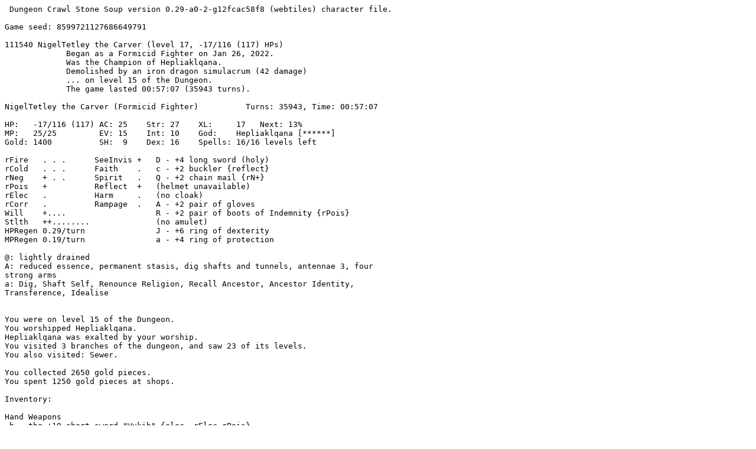

--- FILE ---
content_type: text/plain; charset=UTF-8
request_url: https://crawl.xtahua.com/crawl/morgue/NigelTetley/morgue-NigelTetley-20220126-171405.txt
body_size: 9267
content:
 Dungeon Crawl Stone Soup version 0.29-a0-2-g12fcac58f8 (webtiles) character file.

Game seed: 8599721127686649791

111540 NigelTetley the Carver (level 17, -17/116 (117) HPs)
             Began as a Formicid Fighter on Jan 26, 2022.
             Was the Champion of Hepliaklqana.
             Demolished by an iron dragon simulacrum (42 damage)
             ... on level 15 of the Dungeon.
             The game lasted 00:57:07 (35943 turns).

NigelTetley the Carver (Formicid Fighter)          Turns: 35943, Time: 00:57:07

HP:   -17/116 (117) AC: 25    Str: 27    XL:     17   Next: 13%
MP:   25/25         EV: 15    Int: 10    God:    Hepliaklqana [******]
Gold: 1400          SH:  9    Dex: 16    Spells: 16/16 levels left

rFire   . . .      SeeInvis +   D - +4 long sword (holy)
rCold   . . .      Faith    .   c - +2 buckler {reflect}
rNeg    + . .      Spirit   .   Q - +2 chain mail {rN+}
rPois   +          Reflect  +   (helmet unavailable)
rElec   .          Harm     .   (no cloak)
rCorr   .          Rampage  .   A - +2 pair of gloves
Will    +....                   R - +2 pair of boots of Indemnity {rPois}
Stlth   ++........              (no amulet)
HPRegen 0.29/turn               J - +6 ring of dexterity
MPRegen 0.19/turn               a - +4 ring of protection

@: lightly drained
A: reduced essence, permanent stasis, dig shafts and tunnels, antennae 3, four
strong arms
a: Dig, Shaft Self, Renounce Religion, Recall Ancestor, Ancestor Identity,
Transference, Idealise


You were on level 15 of the Dungeon.
You worshipped Hepliaklqana.
Hepliaklqana was exalted by your worship.
You visited 3 branches of the dungeon, and saw 23 of its levels.
You also visited: Sewer.

You collected 2650 gold pieces.
You spent 1250 gold pieces at shops.

Inventory:

Hand Weapons
 h - the +10 short sword "Wukih" {elec, rElec rPois}
   (You found it on level 4 of the Dungeon)   
   
   It occasionally discharges a powerful burst of electricity upon striking a
   foe.
   
   rElec:     It insulates you from electricity.
   rPois:     It protects you from poison.
 D - a +4 long sword of holy wrath (weapon)
 E - a +4 great sword
 S - the +8 falchion "Impslayer" {vorpal, rN+++ Int-4}
   (You found it on level 2 of the Lair of Beasts)   
   
   It inflicts extra damage upon your enemies.
   
   Int:       It affects your intelligence (-4).
   rN:        It renders you almost immune to negative energy.
 V - a +0 triple sword of protection
Missiles
 p - 9 atropa-tipped darts
 v - 60 poisoned darts (quivered)
 L - 10 curare-tipped darts
Armour
 c - a +2 buckler of reflection (worn)
 y - a +2 ring mail of poison resistance
 A - a +2 pair of gloves (worn)
 P - a +0 scale mail of fire resistance
 Q - a +2 chain mail of positive energy (worn)
 R - the +2 pair of boots of Indemnity (worn) {rPois}
   (You acquired it on level 2 of the Lair of Beasts)   
   
   rPois:     It protects you from poison.
Jewellery
 a - a +4 ring of protection (right hand)
 j - a ring of ice
 J - a +6 ring of dexterity (left hand)
 N - a ring of protection from fire
Wands
 f - a wand of flame (17)
 w - a wand of mindburst (10)
 x - a wand of polymorph (16)
 C - a wand of paralysis (15)
 G - a wand of iceblast (13)
 H - a wand of acid (5)
 M - a wand of charming (6)
Scrolls
 m - a scroll of fear
 o - 3 scrolls of enchant weapon
 q - 8 scrolls of magic mapping
 r - 2 scrolls of noise
 t - 2 scrolls of identify
 u - 2 scrolls of holy word
 z - 2 scrolls of silence
 F - 5 scrolls of enchant armour
 I - 2 scrolls of fog
Potions
 b - 2 potions of invisibility
 d - 3 potions of might
 e - a potion of lignification
 g - 5 potions of heal wounds
 i - 4 potions of cancellation
 k - 12 potions of curing
 l - 2 potions of resistance
 n - 2 potions of mutation
 s - 4 potions of flight
 B - a potion of magic
 O - a potion of ambrosia
 U - 3 potions of brilliance {unknown}
Miscellaneous
 K - a phial of floods
 T - a tin of tremorstones (2/2)


   Skills:
 + Level 11.0 Fighting
 * Level 13.7 Long Blades
 - Level 4.3 Throwing
 + Level 11.2 Armour
 + Level 13.3 Dodging
 + Level 12.4 Stealth
 + Level 12.1 Shields
 + Level 11.5 Invocations
 + Level 10.5 Evocations


You had 16 spell levels left.
You didn't know any spells.
Your spell library contained the following spells:

 Spells                   Type           Power      Damage    Failure   Level
 Foxfire                  Conj/Fire      0%         2x1d4     88%         1
 Magic Dart               Conj           0%         1d3       88%         1
 Sandblast                Erth           0%         2d4       88%         1
 Shock                    Conj/Air       0%         1d3       88%         1
 Call Imp                 Summ           0%         N/A       95%         2
 Corpse Rot               Necr/Air       0%         N/A       95%         2
 Passwall                 Tmut/Erth      0%         N/A       95%         2
 Poisonous Vapours        Pois/Air       0%         N/A       95%         2
 Static Discharge         Conj/Air       0%         N/A       95%         2
 Call Canine Familiar     Summ           0%         N/A       99%         3
 Mephitic Cloud           Conj/Pois/Air  0%         N/A       99%         3
 Portal Projectile        Hex/Tloc       0%         N/A       99%         3
 Stone Arrow              Conj/Erth      0%         3d7       99%         3
 Airstrike                Air            0%         N/A       100%        4
 Animate Armour           Summ/Erth      0%         N/A       100%        4
 Hailstorm                Conj/Ice       0%         3d3       100%        4
 Ice Form                 Ice/Tmut       0%         N/A       100%        4
 Leda's Liquefaction      Hex/Erth       0%         N/A       100%        4
 Simulacrum               Ice/Necr       0%         N/A       100%        6
 Ignition                 Fire           0%         3d3       100%        8
 Lehudib's Crystal Spear  Conj/Erth      0%         10d2      100%        8
 Swiftness                Air            Unusable   N/A       N/A         3


Dungeon Overview and Level Annotations

Branches:
Dungeon (15/15)            Temple (0/1) D:5            Lair (6/6) D:11
  Swamp (0/4) Lair:2       Spider (0/4) Lair:4        Slime (0/5) Lair:5
    Orc (2/2) D:9             Elf (0/3) Orc:2        Vaults (0/5) D:14
 Depths (0/4) D:15          Sewer (visited)         

Altars:
Dithmenos
Elyvilon
Fedhas
Gozag
Hepliaklqana
Kikubaaqudgha
Nemelex Xobeh
Qazlal
Vehumet
Xom
Yredelemnul
Beogh

Shops:
Orc:1 !   Orc:2 (*:(=?

Portals:
Trove: D:11 (give +8 demon blade)

Annotations:
Lair:2 exclusion: downstairs
Lair:5 exclusion: downstairs


Innate Abilities, Weirdness & Mutations

Your life essence is reduced to manifest your ancestor. (-10% HP)
You cannot be hasted, slowed, berserked, paralysed or teleported.
You can dig through walls and to a lower floor.
You have a pair of large antennae on your head. (SInv)
Your four strong arms can wield two-handed weapons with a shield.

Message History

The spriggan berserker simulacrum is heavily damaged.
You block the spriggan berserker simulacrum's attack.
Wystan points at the spriggan berserker simulacrum and mumbles some strange
words.
The stone arrow hits the spriggan berserker simulacrum!
You closely miss the spriggan berserker simulacrum.
The spriggan berserker simulacrum is almost destroyed.
You block the spriggan berserker simulacrum's attack.
Unknown command.
You closely miss the spriggan berserker simulacrum.
The spriggan berserker simulacrum is almost destroyed.
Wystan casts a spell at the spriggan berserker simulacrum.
The stone arrow hits the spriggan berserker simulacrum!!
The spriggan berserker simulacrum vaporises!
Unknown command.
No target in view!
Unknown command.
You start resting.
An iron dragon simulacrum is nearby!
An iron dragon simulacrum is nearby!
There is an open door here.
Unknown command.
You hit the iron dragon simulacrum but do no damage.
Wystan gestures at the iron dragon simulacrum while chanting.
The stone arrow hits the iron dragon simulacrum!!
The iron dragon simulacrum misses you. The iron dragon simulacrum claws you!
The iron dragon simulacrum freezes you!!
The iron dragon simulacrum tramples you but does no damage.
Unknown command.
You hit the iron dragon simulacrum. The iron dragon simulacrum convulses.
The iron dragon simulacrum is heavily damaged.
Unknown command.
You hit the iron dragon simulacrum. The iron dragon simulacrum convulses.
The iron dragon simulacrum is severely damaged.
The iron dragon simulacrum bites you.
The iron dragon simulacrum freezes you!!
* * * LOW HITPOINT WARNING * * *
The iron dragon simulacrum claws you.
* * * LOW HITPOINT WARNING * * *
The iron dragon simulacrum freezes you!!!
You die...

.........#!....#..###............
######...##:...'.................
#    #...#.:...'.......#####.....
#    #...##[.Z.'.......#...#.....
#    #...#$ZZ..#.......#...#.....
######...#.#.#.#.................
.........#######.....+########'..
.........#.(...#.....#........#..
'##......#..<..'@Z...#.+####'.#..
..#......#.....#R....#.#....#.#..
..'......#######.....#.#.##.#.#..
..#..............###.#.#.##.#.#..
..#..............# #.#.#....#.#..
..#...........#### #.#.+####'.#..
###...........#    #.#.......R#..
.........######    #.'########'..
.........#         #.............


You could see the friendly Wystan the battlemage and an iron dragon simulacrum
(ally target).

Vanquished Creatures
  Rupert (D:12)
  An orc warlord (Orc:2)
  A vault guard (D:14)
  A fire dragon (Lair:6)
  3 ogre magi
  Erolcha (Orc:2)
  3 boulder beetles
  7 hydras
  4 death yaks
  4 centaur warriors
  A catoblepas (Lair:3)
  5 two-headed ogres
  A tengu warrior (D:13)
  Urug (D:13)
  A deep elf knight (D:15)
  A fire crab (Lair:5)
  A fire crab (shapeshifter) (D:14)
  A swamp dragon (Lair:6)
  A necromancer (D:15)
  3 wizards
  Pikel (D:8)
  13 ugly things
  4 deep elf pyromancers
  2 manticores
  A fire giant zombie (D:15)
  3 orc sorcerers
  A cyclops (D:12)
  6 elephants
  A moth of wrath (shapeshifter) (D:14)
  2 black mambas
  4 cane toads
  A gargoyle (D:11)
  A torpor snail (Lair:6)
  A kobold demonologist (D:10)
  3 rime drakes
  9 komodo dragons
  A freezing wraith (D:14)
  A troll (D:11)
  6 polar bears
  2 hornets
  A raiju (Lair:6)
  2 slime creatures (D:13)
  3 dream sheep
  3 blink frogs (Lair:6)
  A centaur simulacrum (D:15)
  3 culicivoras (Lair:4)
  14 yaks
  5 wraiths
  A wyvern (Lair:4)
  2 basilisks
  15 humans (D:14)
  8 vampire mosquitoes
  2 wargs (Lair:6)
  An acid dragon (Lair:6)
  8 water moccasins
  8 hell hounds (Lair:6)
  10 orc warriors
  3 boggarts (D:14)
  8 black bears
  2 necrophages (D:7)
  5 centaurs
  12 wolves
  6 ogres
  A lemure (D:8)
  2 kobold brigands (D:8)
  A phantom (D:7)
  12 bullfrogs
  A scorpion (D:5)
  A wyvern zombie (D:7)
  4 killer bees
  3 wights
  An electric eel (Lair:5)
  3 howler monkeys (D:11)
  4 centaur zombies
  7 orc priests
  A jelly (Lair:5)
  3 bullfrog zombies (D:7)
  A gnoll shaman (D:7)
  4 centaur skeletons
  19 orc wizards
  2 iguanas (Lair:6)
  12 hell rats
  3 gnolls
  A howler monkey skeleton (D:6)
  10 river rats
  An adder (D:3)
  A shadow imp (D:7)
  A white imp (D:4)
  2 worms
  3 dart slugs
  38 orcs
  3 bats
  5 endoplasms
  3 giant cockroaches
  5 goblins
  9 hobgoblins
  2 jackals (D:4)
  2 quokkas
  12 ball pythons
  3 frilled lizards
  9 kobolds
  23 rats
446 creatures vanquished.

Vanquished Creatures (collateral kills)
  The ghost of Gearubrizxi the Severer, a journeyman DDFi of Makhleb (D:14)
  A spectral juggernaut (D:15)
  Nessos (D:12)
  Fannar (Lair:3)
  A boulder beetle (D:14)
  4 centaur warriors
  2 ogre magi
  5 hydras
  A spectral sphinx (D:15)
  4 two-headed ogres
  3 death yaks
  A tengu warrior (D:13)
  Sonja (D:11)
  Nergalle (Lair:1)
  A wizard (D:14)
  A deep elf pyromancer (D:12)
  7 orc sorcerers
  10 ugly things
  4 slime creatures
  A spectral spriggan (D:15)
  A manticore (D:13)
  3 black mambas (Lair:6)
  8 elephants
  A titan simulacrum (D:15)
  2 torpor snails
  8 cane toads
  Maggie (D:8)
  4 polar bears (Lair:6)
  3 trolls
  A hornet (D:10)
  The ghost of sanka the Conjurer, an amateur GnCj of Ashenzari (D:4)
  A meliai zombie (D:15)
  A dream sheep (Lair:5)
  A spriggan zombie (D:15)
  2 blink frogs (Lair:6)
  2 centaur simulacra
  6 humans (D:14)
  8 yaks
  A wraith (D:9)
  3 steam dragons
  2 wyverns
  4 basilisks
  3 vampire mosquitoes
  5 wargs
  3 acid dragons
  7 water moccasins
  8 hell hounds (Lair:6)
  4 black bears (Lair:6)
  A swamp drake (Lair:6)
  9 orc warriors
  A spriggan simulacrum (D:15)
  2 necrophages
  7 ogres
  7 wolves (Lair:6)
  5 boggarts (D:14)
  4 centaurs
  2 lemures (D:8)
  9 bullfrogs
  A wyvern zombie (D:4)
  A scorpion (D:5)
  3 killer bees (D:9)
  4 wights
  4 howler monkeys
  An electric eel (Lair:5)
  A bullfrog zombie (D:5)
  A centaur zombie (D:9)
  2 hounds
  A centaur skeleton (D:7)
  2 orc priests
  A gnoll shaman (D:5)
  3 hell rats
  5 iguanas
  12 orc wizards
  8 gnolls
  A howler monkey skeleton (D:7)
  7 adders
  11 river rats
  A shadow imp (D:5)
  A white imp (D:7)
  3 dart slugs
  30 orcs
  3 endoplasms
  2 giant cockroaches
  A hobgoblin (D:3)
  2 jackals (D:4)
  4 kobolds (D:8)
  5 ball pythons
  3 bats
  5 frilled lizards (Sewer)
  12 rats
333 creatures vanquished.

Vanquished Creatures (others)
  2 yaks
  A boggart (D:14)
  13 battlemagi
  An orc (D:10)
  47 fungi
  71 plants
135 creatures vanquished.

Grand Total: 914 creatures vanquished

Notes
Turn   | Place    | Note
-------+----------+-------------------------------------------
     0 | D:1      | NigelTetley the Formicid Fighter began the quest for the
                  | Orb.
     0 | D:1      | Reached XP level 1. HP: 18/18 MP: 1/1
    72 | D:1      | Found a faded altar of an unknown god.
    81 | D:1      | Prayed at the altar of an unknown god.
    81 | D:1      | Became a worshipper of Hepliaklqana the Forgotten
    81 | D:1      | Reached * piety under Hepliaklqana
   105 | D:1      | Reached XP level 2. HP: 18/21 MP: 2/2
   665 | D:1      | Reached skill level 1 in Stealth
   685 | D:1      | Reached XP level 3. HP: 23/26 MP: 3/3
  1260 | D:2      | Reached ** piety under Hepliaklqana
  1261 | D:2      | Remembered your ancestor Wystan as a battlemage
  1298 | D:2      | Reached XP level 4. HP: 31/31 MP: 4/4
  1327 | D:2      | Found an opulent altar of Gozag.
  1446 | D:2      | You fall into a shaft and drop 2 floors!
  1463 | D:4      | Found a basalt altar of Yredelemnul.
  1536 | D:4      | Reached skill level 1 in Dodging
  1548 | D:4      | Reached skill level 1 in Invocations
  1551 | D:4      | Found a glowing drain.
  1590 | Sewer    | Entered a sewer
  1662 | Sewer    | Reached skill level 1 in Evocations
  1662 | Sewer    | Reached XP level 5. HP: 34/36 MP: 5/5
  1981 | Sewer    | Noticed a bullfrog
  1981 | Sewer    | Noticed a bullfrog
  1987 | Sewer    | Killed a bullfrog
  1988 | Sewer    | Reached XP level 6. HP: 38/43 MP: 7/7
  2040 | Sewer    | Identified a scroll of acquirement
  2040 | Sewer    | Acquired a manual of Dodging
  2086 | D:4      | Noticed an ogre
  2089 | D:4      | Killed an ogre
  2090 | D:4      | Reached XP level 7. HP: 48/48 MP: 8/8
  2417 | D:3      | Reached *** piety under Hepliaklqana
  2697 | D:3      | Got the Collected Works on Fiery Confrontation
  3752 | D:4      | Found a white marble altar of Elyvilon.
  3752 | D:4      | Found an ancient bone altar of Kikubaaqudgha.
  3897 | D:4      | Reached XP level 8. HP: 22/54 MP: 10/10
  4490 | D:4      | Found a transporter.
  4492 | D:4      | Found a transporter.
  4493 | D:4      | Noticed sanka's ghost (amateur GnCj)
  4657 | D:5      | Entered Level 5 of the Dungeon
  4762 | D:5      | Reached **** piety under Hepliaklqana
  4940 | D:5      | Reached skill level 5 in Shields
  5118 | D:5      | Found a staircase to the Ecumenical Temple.
  5656 | D:6      | Found a shimmering altar of Xom.
  5723 | D:6      | Reached skill level 5 in Long Blades
  5744 | D:6      | Reached ***** piety under Hepliaklqana
  6062 | D:6      | Reached skill level 5 in Dodging
  6062 | D:6      | Reached XP level 9. HP: 26/58 MP: 11/11
  6079 | D:6      | Reached skill level 5 in Armour
  6395 | D:6      | Found a stormy altar of Qazlal.
  6509 | D:7      | Found an opulent altar of Gozag.
  6592 | D:7      | Reached skill level 5 in Fighting
  7238 | D:8      | Reached skill level 5 in Stealth
  7370 | D:8      | Reached XP level 10. HP: 48/66 MP: 13/13
  7747 | D:8      | Noticed Maggie
  7757 | D:8      | Noticed Pikel
  7758 | D:8      | Killed Maggie
  7767 | D:8      | Killed Pikel
  7768 | D:8      | Reached skill level 1 in Throwing
  7768 | D:8      | Reached skill level 5 in Invocations
  8667 | D:9      | Noticed a two-headed ogre
  8672 | D:9      | Killed a two-headed ogre
  8673 | D:9      | Reached skill level 5 in Evocations
  8814 | D:9      | Found a staircase to the Orcish Mines.
  8826 | D:9      | Reached XP level 11. HP: 65/72 MP: 15/15
  9118 | D:9      | Found a sparkling altar of Nemelex Xobeh.
  9615 | D:9      | Found a blossoming altar of Fedhas.
  9958 | D:10     | Entered Level 10 of the Dungeon
 10956 | D:11     | Found a portal to a secret trove of treasure.
 11290 | D:11     | Noticed Sonja
 11296 | D:11     | Killed Sonja
 11426 | D:11     | Noticed a cyan ugly thing
 11434 | D:11     | Killed a cyan ugly thing
 11796 | D:11     | Found a staircase to the Lair.
 12466 | D:11     | Reached XP level 12. HP: 43/81 MP: 16/16
 12682 | Lair:1   | Entered Level 1 of the Lair of Beasts
 12682 | Lair:1   | Reached ****** piety under Hepliaklqana
 12922 | Lair:1   | Reached skill level 10 in Dodging
 12982 | Lair:1   | Noticed a seven-headed hydra
 12987 | Lair:1   | Killed a seven-headed hydra
 13193 | Lair:1   | Noticed a four-headed hydra
 13204 | Lair:1   | Killed a six-headed hydra
 14154 | D:4      | Killed sanka's ghost
 15183 | Lair:1   | Noticed Nergalle
 15191 | Lair:1   | Killed Nergalle
 15783 | D:4      | Identified the +10 short sword "Wukih" {elec, rElec rPois}
 16053 | Lair:2   | Noticed an eight-headed hydra
 16063 | Lair:2   | Killed an eight-headed hydra
 16629 | Lair:2   | Acquired the +2 pair of boots of Indemnity {rPois}
 16647 | Lair:2   | Found a staircase to the Swamp.
 16989 | Lair:2   | Identified the +8 falchion "Impslayer" {vorpal, rN+++
                  | Int-4}
 17507 | Lair:3   | Reached XP level 13. HP: 81/88 MP: 18/18
 17647 | Lair:3   | Noticed Fannar
 17856 | Lair:3   | Noticed a five-headed hydra
 17865 | Lair:3   | Killed a five-headed hydra
 18182 | Lair:3   | Noticed a catoblepas
 18188 | Lair:3   | Killed a catoblepas
 18420 | Lair:3   | Killed Fannar
 18493 | Lair:3   | Noticed a six-headed hydra
 18498 | Lair:3   | Killed a six-headed hydra
 18898 | Lair:3   | Reached skill level 10 in Long Blades
 19155 | Lair:4   | Noticed a five-headed hydra
 19164 | Lair:4   | Killed a five-headed hydra
 19541 | Lair:4   | Found a hole to the Spider Nest.
 21356 | Lair:5   | Found a staircase to the Slime Pits.
 21538 | Lair:6   | Entered Level 6 of the Lair of Beasts
 21631 | Lair:6   | Reached XP level 14. HP: 67/95 MP: 20/20
 23476 | Lair:5   | Reached skill level 10 in Shields
 23689 | Lair:6   | Reached skill level 10 in Stealth
 24978 | Lair:6   | Reached XP level 15. HP: 54/102 MP: 22/22
 25841 | Lair:6   | Identified the +1 plate armour of Articulation {*Corrode
                  | rElec rN++}
 26068 | Lair:6   | Reached skill level 10 in Invocations
 26518 | Orc:1    | Entered Level 1 of the Orcish Mines
 26876 | Orc:1    | Found Ophey's Distillery.
 26883 | Orc:1    | Bought a potion of flight for 48 gold pieces
 26883 | Orc:1    | Bought a potion of resistance for 160 gold pieces
 27395 | Orc:2    | Entered Level 2 of the Orcish Mines
 27395 | Orc:2    | Found a staircase to the Elven Halls.
 27524 | Orc:2    | Noticed an orc warlord
 28216 | Orc:2    | Killed an orc warlord
 28217 | Orc:2    | Reached skill level 10 in Armour
 28586 | Orc:2    | Found Akhin's Magic Scroll Boutique.
 28722 | Orc:2    | Bought a scroll of acquirement for 780 gold pieces
 28722 | Orc:2    | Bought a scroll of magic mapping for 52 gold pieces
 28722 | Orc:2    | Bought a scroll of identify for 30 gold pieces
 28722 | Orc:2    | Bought a scroll of identify for 30 gold pieces
 28722 | Orc:2    | Bought a scroll of enchant armour for 112 gold pieces
 28722 | Orc:2    | Bought a scroll of identify for 30 gold pieces
 28722 | Orc:2    | Acquired a +0 triple sword of distortion
 28762 | Orc:2    | Found a radiant altar of Vehumet.
 28762 | Orc:2    | Noticed Erolcha
 28771 | Orc:2    | Killed Erolcha
 28783 | Orc:2    | Found Sodop's Antique Weapon Shop.
 28799 | Orc:2    | Found an ancient bone altar of Kikubaaqudgha.
 28860 | Orc:2    | Found Ugruphia's Jewellery Shop.
 28867 | Orc:2    | Reached skill level 10 in Fighting
 28892 | Orc:2    | Found Exyobarr's Book Boutique.
 29019 | Orc:2    | Found Owir's Weapon Emporium.
 29090 | Orc:2    | Found Pooskoant's CLEARANCE SALE!.
 29122 | Orc:2    | Bought a scroll of identify for 8 gold pieces
 29889 | D:12     | Noticed Nessos
 29896 | D:12     | Killed Nessos
 30338 | D:12     | Noticed Rupert
 30354 | D:12     | Killed Rupert
 31784 | D:13     | Noticed Urug
 31793 | D:13     | Killed Urug
 32038 | D:13     | Reached XP level 16. HP: 107/109 MP: 23/23
 32526 | D:14     | Found a shadowy altar of Dithmenos.
 33021 | D:14     | Reached skill level 10 in Evocations
 33071 | D:14     | Found a gate to the Vaults.
 33493 | D:15     | Entered Level 15 of the Dungeon
 34222 | D:15     | Found a staircase to the Depths.
 34247 | D:15     | Found a runed translucent gate.
 34249 | D:15     | Found a runed translucent gate.
 34249 | D:15     | Found a runed translucent gate.
 34382 | D:15     | Identified the +1 chain mail of Cedehugy {+Blink rC-
                  | Stlth+}
 34830 | D:15     | Reached XP level 17. HP: 89/117 MP: 25/25
 35100 | D:15     | Noticed Gearubrizxi's ghost (journeyman DDFi)
 35386 | D:14     | Killed Gearubrizxi's ghost
 35943 | D:15     | Demolished by an iron dragon simulacrum

Illustrated notes

Levels and vault maps discovered:
D:1:      scummos_arrival_checkerplants, layout_loops_ring,
          hellmonk_ecumenical_altar_lost_god
D:2:      layout_rooms, basic_altar
D:3:      kennysheep_six_static_rooms, layout_basic,
          amcnicky_mini_rare_corridor_liquid, st_stairs_9
D:4:      layout_basic, lemuel_round_altar, gammafunk_temple_overflow_pools,
          portal_sewer_entry_e, gammafunk_ghost_smash, minmay_misc_feat_alley,
          dk_noncrumbling_4
D:5:      layout_basic, minmay_temple_entry_mini_moons, mrwooster_statue_mirror
D:6:      layout_gridville, nicolae_qazlal_eye_of_the_storm,
          mainiacjoe_overflow_brackets, amethyst_killhole
D:7:      minmay_octagon_keep, layout_rooms, mainiacjoe_overflow_alcove_1
D:8:      layout_loops_cross, minmay_crossroads, uniq_maggie, uniq_pikel
D:9:      layout_rooms, nemelex_altar_shiori, fedhas_altar_2, david_orc_3,
          lemuel_old_faithful
D:10:     layout_basic
D:11:     layout_long_grid, david_lair_shrubbed, nicolae_trove_entry_isolated,
          uniq_sonja
D:12:     layout_roguey, uniq_nessos, uniq_rupert
D:13:     layout_small_grid, uniq_urug
D:14:     layout_basic, grunt_vaults_entry_tiered, chequers_arboretum,
          grunt_dithmenos_smoke_and_mirrors
D:15:     grunt_enter_depths_magical_seal, layout_irregular_city,
          gammafunk_ghost_necromancy, minivault_11
Lair:1:   layout_roguey, dreamdust_deal_with_the_devil, kennysheep_rathole,
          grunt_megastairs_5, uniq_nergalle
Lair:2:   layout_loops_ring, swamp_mist_pool
Lair:3:   layout_cave_pods, kennysheep_abandoned_house, uniq_fannar
Lair:4:   layout_regular_city, hellmonk_spider_entry_life_and_decay,
          lemuel_fruit_tree
Lair:5:   layout_gridlike, minmay_slime_entry_pillars, lemuel_fruit_fields,
          infiniplex_staircase_pool, serial_bayou_shore_a
Lair:6:   guppyfry_lair_end_dragon, layout_long_grid,
          hangedman_lair_caniforms_friends, grunt_megastairs_1,
          lemuel_fruit_fields
Orc:1:    layout_caves, serial_shops, nicolae_shop_behind_doors
Orc:2:    kennysheep_orc_mage_school, layout_diamond_mine, serial_shops, shop,
          nicolae_shop_clearance

Skill      XL: |  1  2  3  4  5  6  7  8  9 10 11 12 13 14 15 16 17 |
---------------+----------------------------------------------------+-----
Stealth        |     1        2     3  4  5  6  7  8  9 10 11 12    | 12.4
Dodging        |           1     2  3  5  6  8  9 11 12       13    | 13.3
Invocations    |           1     2     3  4  5  6  7  8  9 10 11    | 11.5
Long Blades    |           3        4  5  6  7  8  9 10 11 12 13    | 13.7
Evocations     |           1        2  3  4  5  6     7  8  9 10    | 10.5
Shields        |              4        5  6     7  8  9 10 11 12    | 12.1
Fighting       |                 4        5  6  7     8  9 10    11 | 11.0
Armour         |                 4        5  6  7     8  9 10 11    | 11.2
Throwing       |                             2  3  4                |  4.3

Action                   |  1- 3 |  4- 6 |  7- 9 | 10-12 | 13-15 | 16-18 || total
-------------------------+-------+-------+-------+-------+-------+-------++-------
Melee: Long sword        |    67 |    89 |   200 |   302 |       |   154 ||   812
       Great sword       |       |       |       |    67 |       |       ||    67
       Short sword       |       |       |       |    44 |   478 |     8 ||   530
       Falchion          |       |       |       |       |   471 |   222 ||   693
Throw: Dart              |       |       |     9 |    14 |    23 |    10 ||    56
Invok: Ancestor Life: Ba |     1 |       |       |       |       |       ||     1
       Ancestor Identity |     1 |       |       |       |       |       ||     1
       Recall Ancestor   |       |     1 |     1 |       |     3 |     1 ||     6
       Transference      |       |       |     1 |       |       |       ||     1
       Idealise          |       |       |       |     4 |     1 |     1 ||     6
 Abil: Dig               |       |       |       |     1 |     1 |       ||     2
Evoke: Wand              |       |     3 |       |    15 |    30 |       ||    48
       Phial of floods   |       |       |       |       |       |     1 ||     1
       Tin of tremorston |       |       |       |       |       |     1 ||     1
  Use: Scroll            |     3 |     5 |     2 |     5 |    15 |       ||    30
       Potion            |       |     1 |       |     3 |     3 |       ||     7
 Stab: Distracted        |       |       |     4 |     9 |    19 |     7 ||    39
       Paralysed         |       |       |       |     1 |     2 |       ||     3
       Sleeping          |       |       |       |       |     1 |       ||     1
       Invisible         |       |       |       |       |       |     1 ||     1
Armor: Scale mail        |    12 |       |       |       |       |       ||    12
       Plate armour      |    19 |    74 |   108 |   187 |       |       ||   388
       Chain mail        |       |       |       |    29 |   424 |   158 ||   611
Dodge: Dodged            |    33 |    23 |    80 |   213 |   533 |   173 ||  1055
Block: Buckler           |    15 |    28 |    47 |   150 |   273 |   140 ||   653
       Reflection        |       |       |       |       |       |    12 ||    12

Table legend: (Time is in decaauts)
 A = Elapsed time spent in this place.
 B = Non-inter-level travel time spent in this place.
 C = Inter-level travel time spent in this place.
 D = Time resting spent in this place.
 E = Time spent auto-exploring this place.
 F = Levels seen in this place.
 G = Mean time per level.
                   A        B        C        D        E      F       G
               +--------+--------+--------+--------+--------+-----+--------+
         Total |  35807 |  33644 |   2163 |   7858 |  20834 |  24 | 1492.0 |
       Dungeon |  20627 |  19034 |   1593 |   3674 |  12766 |  15 | 1375.1 |
          Lair |  12041 |  11548 |    493 |   3498 |   6339 |   6 | 2006.8 |
  Orcish Mines |   2633 |   2558 |     75 |    686 |   1409 |   2 | 1316.5 |
         Sewer |    505 |    505 |      0 |      0 |    319 |   1 |  505.0 |
               +--------+--------+--------+--------+--------+-----+--------+

Top non-repeatable levels by time:
  Lair:5: 3128 daAuts
  Lair:6: 2427 daAuts
    D:11: 2044 daAuts
     D:4: 2010 daAuts
     D:8: 1803 daAuts
    D:14: 1774 daAuts
  Lair:1: 1749 daAuts
    D:15: 1635 daAuts
  Lair:4: 1605 daAuts
   Orc:2: 1602 daAuts
  Lair:3: 1578 daAuts
  Lair:2: 1552 daAuts
    D:12: 1444 daAuts
     D:6: 1405 daAuts
    D:13: 1388 daAuts

